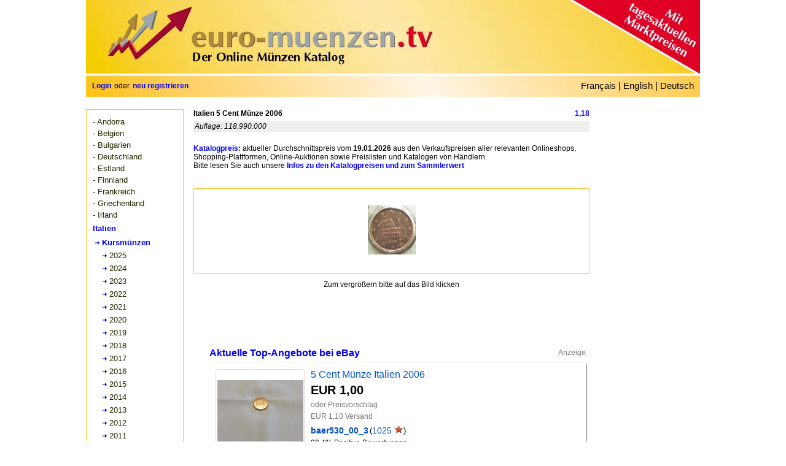

--- FILE ---
content_type: text/html; charset=utf-8
request_url: https://www.euro-muenzen.tv/Italien-5-Cent-Muenze-2006-50410.php
body_size: 13211
content:
<!DOCTYPE html><html dir="LTR" lang="de"><head><meta http-equiv="Content-Type" content="text/html; charset=UTF-8"/>
<script>var __ezHttpConsent={setByCat:function(src,tagType,attributes,category,force,customSetScriptFn=null){var setScript=function(){if(force||window.ezTcfConsent[category]){if(typeof customSetScriptFn==='function'){customSetScriptFn();}else{var scriptElement=document.createElement(tagType);scriptElement.src=src;attributes.forEach(function(attr){for(var key in attr){if(attr.hasOwnProperty(key)){scriptElement.setAttribute(key,attr[key]);}}});var firstScript=document.getElementsByTagName(tagType)[0];firstScript.parentNode.insertBefore(scriptElement,firstScript);}}};if(force||(window.ezTcfConsent&&window.ezTcfConsent.loaded)){setScript();}else if(typeof getEzConsentData==="function"){getEzConsentData().then(function(ezTcfConsent){if(ezTcfConsent&&ezTcfConsent.loaded){setScript();}else{console.error("cannot get ez consent data");force=true;setScript();}});}else{force=true;setScript();console.error("getEzConsentData is not a function");}},};</script>
<script>var ezTcfConsent=window.ezTcfConsent?window.ezTcfConsent:{loaded:false,store_info:false,develop_and_improve_services:false,measure_ad_performance:false,measure_content_performance:false,select_basic_ads:false,create_ad_profile:false,select_personalized_ads:false,create_content_profile:false,select_personalized_content:false,understand_audiences:false,use_limited_data_to_select_content:false,};function getEzConsentData(){return new Promise(function(resolve){document.addEventListener("ezConsentEvent",function(event){var ezTcfConsent=event.detail.ezTcfConsent;resolve(ezTcfConsent);});});}</script>
<script>if(typeof _setEzCookies!=='function'){function _setEzCookies(ezConsentData){var cookies=window.ezCookieQueue;for(var i=0;i<cookies.length;i++){var cookie=cookies[i];if(ezConsentData&&ezConsentData.loaded&&ezConsentData[cookie.tcfCategory]){document.cookie=cookie.name+"="+cookie.value;}}}}
window.ezCookieQueue=window.ezCookieQueue||[];if(typeof addEzCookies!=='function'){function addEzCookies(arr){window.ezCookieQueue=[...window.ezCookieQueue,...arr];}}
addEzCookies([{name:"ezoab_138792",value:"mod275; Path=/; Domain=euro-muenzen.tv; Max-Age=7200",tcfCategory:"store_info",isEzoic:"true",},{name:"ezosuibasgeneris-1",value:"4ac8e317-fd81-471a-78d6-bcb62e2afdc3; Path=/; Domain=euro-muenzen.tv; Expires=Tue, 19 Jan 2027 06:29:38 UTC; Secure; SameSite=None",tcfCategory:"understand_audiences",isEzoic:"true",}]);if(window.ezTcfConsent&&window.ezTcfConsent.loaded){_setEzCookies(window.ezTcfConsent);}else if(typeof getEzConsentData==="function"){getEzConsentData().then(function(ezTcfConsent){if(ezTcfConsent&&ezTcfConsent.loaded){_setEzCookies(window.ezTcfConsent);}else{console.error("cannot get ez consent data");_setEzCookies(window.ezTcfConsent);}});}else{console.error("getEzConsentData is not a function");_setEzCookies(window.ezTcfConsent);}</script><script type="text/javascript" data-ezscrex='false' data-cfasync='false'>window._ezaq = Object.assign({"edge_cache_status":11,"edge_response_time":345,"url":"https://www.euro-muenzen.tv/Italien-5-Cent-Muenze-2006-50410.php"}, typeof window._ezaq !== "undefined" ? window._ezaq : {});</script><script type="text/javascript" data-ezscrex='false' data-cfasync='false'>window._ezaq = Object.assign({"ab_test_id":"mod275"}, typeof window._ezaq !== "undefined" ? window._ezaq : {});window.__ez=window.__ez||{};window.__ez.tf={"vabo":"true"};</script><script type="text/javascript" data-ezscrex='false' data-cfasync='false'>window.ezDisableAds = true;</script>
<script data-ezscrex='false' data-cfasync='false' data-pagespeed-no-defer>var __ez=__ez||{};__ez.stms=Date.now();__ez.evt={};__ez.script={};__ez.ck=__ez.ck||{};__ez.template={};__ez.template.isOrig=true;__ez.queue=__ez.queue||function(){var e=0,i=0,t=[],n=!1,o=[],r=[],s=!0,a=function(e,i,n,o,r,s,a){var l=arguments.length>7&&void 0!==arguments[7]?arguments[7]:window,d=this;this.name=e,this.funcName=i,this.parameters=null===n?null:w(n)?n:[n],this.isBlock=o,this.blockedBy=r,this.deleteWhenComplete=s,this.isError=!1,this.isComplete=!1,this.isInitialized=!1,this.proceedIfError=a,this.fWindow=l,this.isTimeDelay=!1,this.process=function(){f("... func = "+e),d.isInitialized=!0,d.isComplete=!0,f("... func.apply: "+e);var i=d.funcName.split("."),n=null,o=this.fWindow||window;i.length>3||(n=3===i.length?o[i[0]][i[1]][i[2]]:2===i.length?o[i[0]][i[1]]:o[d.funcName]),null!=n&&n.apply(null,this.parameters),!0===d.deleteWhenComplete&&delete t[e],!0===d.isBlock&&(f("----- F'D: "+d.name),m())}},l=function(e,i,t,n,o,r,s){var a=arguments.length>7&&void 0!==arguments[7]?arguments[7]:window,l=this;this.name=e,this.path=i,this.async=o,this.defer=r,this.isBlock=t,this.blockedBy=n,this.isInitialized=!1,this.isError=!1,this.isComplete=!1,this.proceedIfError=s,this.fWindow=a,this.isTimeDelay=!1,this.isPath=function(e){return"/"===e[0]&&"/"!==e[1]},this.getSrc=function(e){return void 0!==window.__ezScriptHost&&this.isPath(e)&&"banger.js"!==this.name?window.__ezScriptHost+e:e},this.process=function(){l.isInitialized=!0,f("... file = "+e);var i=this.fWindow?this.fWindow.document:document,t=i.createElement("script");t.src=this.getSrc(this.path),!0===o?t.async=!0:!0===r&&(t.defer=!0),t.onerror=function(){var e={url:window.location.href,name:l.name,path:l.path,user_agent:window.navigator.userAgent};"undefined"!=typeof _ezaq&&(e.pageview_id=_ezaq.page_view_id);var i=encodeURIComponent(JSON.stringify(e)),t=new XMLHttpRequest;t.open("GET","//g.ezoic.net/ezqlog?d="+i,!0),t.send(),f("----- ERR'D: "+l.name),l.isError=!0,!0===l.isBlock&&m()},t.onreadystatechange=t.onload=function(){var e=t.readyState;f("----- F'D: "+l.name),e&&!/loaded|complete/.test(e)||(l.isComplete=!0,!0===l.isBlock&&m())},i.getElementsByTagName("head")[0].appendChild(t)}},d=function(e,i){this.name=e,this.path="",this.async=!1,this.defer=!1,this.isBlock=!1,this.blockedBy=[],this.isInitialized=!0,this.isError=!1,this.isComplete=i,this.proceedIfError=!1,this.isTimeDelay=!1,this.process=function(){}};function c(e,i,n,s,a,d,c,u,f){var m=new l(e,i,n,s,a,d,c,f);!0===u?o[e]=m:r[e]=m,t[e]=m,h(m)}function h(e){!0!==u(e)&&0!=s&&e.process()}function u(e){if(!0===e.isTimeDelay&&!1===n)return f(e.name+" blocked = TIME DELAY!"),!0;if(w(e.blockedBy))for(var i=0;i<e.blockedBy.length;i++){var o=e.blockedBy[i];if(!1===t.hasOwnProperty(o))return f(e.name+" blocked = "+o),!0;if(!0===e.proceedIfError&&!0===t[o].isError)return!1;if(!1===t[o].isComplete)return f(e.name+" blocked = "+o),!0}return!1}function f(e){var i=window.location.href,t=new RegExp("[?&]ezq=([^&#]*)","i").exec(i);"1"===(t?t[1]:null)&&console.debug(e)}function m(){++e>200||(f("let's go"),p(o),p(r))}function p(e){for(var i in e)if(!1!==e.hasOwnProperty(i)){var t=e[i];!0===t.isComplete||u(t)||!0===t.isInitialized||!0===t.isError?!0===t.isError?f(t.name+": error"):!0===t.isComplete?f(t.name+": complete already"):!0===t.isInitialized&&f(t.name+": initialized already"):t.process()}}function w(e){return"[object Array]"==Object.prototype.toString.call(e)}return window.addEventListener("load",(function(){setTimeout((function(){n=!0,f("TDELAY -----"),m()}),5e3)}),!1),{addFile:c,addFileOnce:function(e,i,n,o,r,s,a,l,d){t[e]||c(e,i,n,o,r,s,a,l,d)},addDelayFile:function(e,i){var n=new l(e,i,!1,[],!1,!1,!0);n.isTimeDelay=!0,f(e+" ...  FILE! TDELAY"),r[e]=n,t[e]=n,h(n)},addFunc:function(e,n,s,l,d,c,u,f,m,p){!0===c&&(e=e+"_"+i++);var w=new a(e,n,s,l,d,u,f,p);!0===m?o[e]=w:r[e]=w,t[e]=w,h(w)},addDelayFunc:function(e,i,n){var o=new a(e,i,n,!1,[],!0,!0);o.isTimeDelay=!0,f(e+" ...  FUNCTION! TDELAY"),r[e]=o,t[e]=o,h(o)},items:t,processAll:m,setallowLoad:function(e){s=e},markLoaded:function(e){if(e&&0!==e.length){if(e in t){var i=t[e];!0===i.isComplete?f(i.name+" "+e+": error loaded duplicate"):(i.isComplete=!0,i.isInitialized=!0)}else t[e]=new d(e,!0);f("markLoaded dummyfile: "+t[e].name)}},logWhatsBlocked:function(){for(var e in t)!1!==t.hasOwnProperty(e)&&u(t[e])}}}();__ez.evt.add=function(e,t,n){e.addEventListener?e.addEventListener(t,n,!1):e.attachEvent?e.attachEvent("on"+t,n):e["on"+t]=n()},__ez.evt.remove=function(e,t,n){e.removeEventListener?e.removeEventListener(t,n,!1):e.detachEvent?e.detachEvent("on"+t,n):delete e["on"+t]};__ez.script.add=function(e){var t=document.createElement("script");t.src=e,t.async=!0,t.type="text/javascript",document.getElementsByTagName("head")[0].appendChild(t)};__ez.dot=__ez.dot||{};__ez.queue.addFileOnce('/detroitchicago/boise.js', '/detroitchicago/boise.js?gcb=195-3&cb=5', true, [], true, false, true, false);__ez.queue.addFileOnce('/parsonsmaize/abilene.js', '/parsonsmaize/abilene.js?gcb=195-3&cb=e80eca0cdb', true, [], true, false, true, false);__ez.queue.addFileOnce('/parsonsmaize/mulvane.js', '/parsonsmaize/mulvane.js?gcb=195-3&cb=e75e48eec0', true, ['/parsonsmaize/abilene.js'], true, false, true, false);__ez.queue.addFileOnce('/detroitchicago/birmingham.js', '/detroitchicago/birmingham.js?gcb=195-3&cb=539c47377c', true, ['/parsonsmaize/abilene.js'], true, false, true, false);</script>
<script data-ezscrex="false" type="text/javascript" data-cfasync="false">window._ezaq = Object.assign({"ad_cache_level":0,"adpicker_placement_cnt":0,"ai_placeholder_cache_level":0,"ai_placeholder_placement_cnt":-1,"domain":"euro-muenzen.tv","domain_id":138792,"ezcache_level":0,"ezcache_skip_code":14,"has_bad_image":0,"has_bad_words":0,"is_sitespeed":0,"lt_cache_level":0,"response_size":59618,"response_size_orig":53762,"response_time_orig":335,"template_id":5,"url":"https://www.euro-muenzen.tv/Italien-5-Cent-Muenze-2006-50410.php","word_count":0,"worst_bad_word_level":0}, typeof window._ezaq !== "undefined" ? window._ezaq : {});__ez.queue.markLoaded('ezaqBaseReady');</script>
<script type='text/javascript' data-ezscrex='false' data-cfasync='false'>
window.ezAnalyticsStatic = true;

function analyticsAddScript(script) {
	var ezDynamic = document.createElement('script');
	ezDynamic.type = 'text/javascript';
	ezDynamic.innerHTML = script;
	document.head.appendChild(ezDynamic);
}
function getCookiesWithPrefix() {
    var allCookies = document.cookie.split(';');
    var cookiesWithPrefix = {};

    for (var i = 0; i < allCookies.length; i++) {
        var cookie = allCookies[i].trim();

        for (var j = 0; j < arguments.length; j++) {
            var prefix = arguments[j];
            if (cookie.indexOf(prefix) === 0) {
                var cookieParts = cookie.split('=');
                var cookieName = cookieParts[0];
                var cookieValue = cookieParts.slice(1).join('=');
                cookiesWithPrefix[cookieName] = decodeURIComponent(cookieValue);
                break; // Once matched, no need to check other prefixes
            }
        }
    }

    return cookiesWithPrefix;
}
function productAnalytics() {
	var d = {"pr":[6],"omd5":"5425eeb80de4a49ea26e4fa8c08d1a69","nar":"risk score"};
	d.u = _ezaq.url;
	d.p = _ezaq.page_view_id;
	d.v = _ezaq.visit_uuid;
	d.ab = _ezaq.ab_test_id;
	d.e = JSON.stringify(_ezaq);
	d.ref = document.referrer;
	d.c = getCookiesWithPrefix('active_template', 'ez', 'lp_');
	if(typeof ez_utmParams !== 'undefined') {
		d.utm = ez_utmParams;
	}

	var dataText = JSON.stringify(d);
	var xhr = new XMLHttpRequest();
	xhr.open('POST','/ezais/analytics?cb=1', true);
	xhr.onload = function () {
		if (xhr.status!=200) {
            return;
		}

        if(document.readyState !== 'loading') {
            analyticsAddScript(xhr.response);
            return;
        }

        var eventFunc = function() {
            if(document.readyState === 'loading') {
                return;
            }
            document.removeEventListener('readystatechange', eventFunc, false);
            analyticsAddScript(xhr.response);
        };

        document.addEventListener('readystatechange', eventFunc, false);
	};
	xhr.setRequestHeader('Content-Type','text/plain');
	xhr.send(dataText);
}
__ez.queue.addFunc("productAnalytics", "productAnalytics", null, true, ['ezaqBaseReady'], false, false, false, true);
</script><base href="https://www.euro-muenzen.tv/Italien-5-Cent-Muenze-2006-50410.php"/>
<title>Italien 5 Cent Münze 2006 - euro-muenzen.tv - Der Online Euromünzen Katalog</title>
<meta name="keywords" content="Euromünzen, Katalog, Wert, Marktpreis, Preis, kaufen, verkaufen, Angebote, Gesuche, Italien, 5, Cent, Münze, 2006, Sammler, Sammlung, Sammlungsverwaltung, kostenlos"/>
<meta name="description" content="Aktueller Wert sowie Angebote und Gesuche für Italien 5 Cent Münze 2006 im Online Euromünzen Katalog mit kostenloser Sammlungsverwaltung."/>
<meta http-equiv="Content-Style-Type" content="text/css"/>
<meta name="viewport" content="width=device-width,initial-scale=1"/>
<link rel="stylesheet" type="text/css" href="includes/stylesheet240519.min.css"/>
<link rel="stylesheet" type="text/css" href="includes/bootstrap.min.css"/>
<script type="text/javascript" src="multiselect/jquery.js"></script>
<script type="text/javascript" src="includes/js/lazyload.js"></script>
<link rel="stylesheet" type="text/css" href="includes/colorbox.css"/>
<link rel="stylesheet" type="text/css" href="includes/prettyGallery.css"/>
<link rel="stylesheet" type="text/css" href="includes/jquery.fileupload.css"/>
<script type="text/javascript" src="includes/js/jquery.prettyGallery.js"></script>
<script type="text/javascript" src="includes/js/jquery.colorbox-min.js"></script>
<script type="text/javascript" src="includes/js/zoom/jquery.zoom.js"></script>
<link href="includes/rating_img_style.css" rel="stylesheet" type="text/css" media="all"/>
<link href="includes/rating_style.css" rel="stylesheet" type="text/css" media="all"/>
<script type="text/javascript" src="includes/js/rating_update.js"></script>
<script type="text/javascript" src="includes/js/rating_img_update.js"></script>
<meta property="og:image" content="https://www.euro-muenzen.tv/img04/Italien-5-Cent-Muenze-2006-50410-155539481224352.jpg"/> 
<meta property="og:image:width" content="2653"/>
<meta property="og:image:height" content="2692"/>
<meta property="og:image:type" content="image/jpeg"/>
<meta property="og:image:alt" content="Italien 5 Cent Münze 2006"/>
<meta property="og:title" content="Italien 5 Cent Münze 2006 - euro-muenzen.tv - Der Online Euromünzen Katalog"/>
<meta property="og:description" content="Aktueller Sammlerwert sowie Angebote und Gesuche für Italien 5 Cent Münze 2006 im Online Euromünzen Katalog mit kostenloser Sammlungsverwaltung."/>
<meta property="og:url" content="https://www.euro-muenzen.tv/Italien-5-Cent-Muenze-2006-50410.php"/>
<meta property="og:type" content="website"/>
<link rel="alternate" hreflang="de" href="https://www.euro-muenzen.tv/Italien-5-Cent-Muenze-2006-50410.php"/>
<link rel="alternate" hreflang="en" href="https://www.euro-coins.tv/Italy-5-Cent-Coin-2006-50410.php"/>
<link rel="alternate" hreflang="fr" href="https://www.pieces-euro.tv/Italie-5-Cent-2006-50410"/>
<link rel='canonical' href='https://www.euro-muenzen.tv/Italien-5-Cent-Muenze-2006-50410.php' />
<script type='text/javascript'>
var ezoTemplate = 'orig_site';
var ezouid = '1';
var ezoFormfactor = '1';
</script><script data-ezscrex="false" type='text/javascript'>
var soc_app_id = '0';
var did = 138792;
var ezdomain = 'euro-muenzen.tv';
var ezoicSearchable = 1;
</script></head>
<body>
<div id="container">
	<div id="header"><a href="//www.euro-muenzen.tv"><img src="images/euro-muenzen.jpg" width="1000" height="120" title="euro-muenzen.tv - Home" alt="euro-muenzen.tv - Der Online Euromünzen Katalog" usemap="#Register"/></a><map name="Register"><area shape="circle" coords="700,60,55" href="https://www.euro-muenzen.tv/register.php" alt="Kostenlos anmelden - hier klicken" title="Kostenlos anmelden - hier klicken"/></map></div>
	<div id="lang"><span class="langloginspan">
<span class="login"><a href="/login.php">Login</a></span>
<span class="langregisterspan">oder</span>
<span class="login"><a href="/register.php">neu registrieren</a></span>
</span>
<span class="selectlang">
<a href="//www.pieces-euro.tv/Italie-5-Cent-2006-50410" title="Italie 5 Cent 2006">Français</a> |
<a href="//www.euro-coins.tv/Italy-5-Cent-Coin-2006-50410.php" title="Italy 5 Cent Coin 2006">English</a> |
<a href="/" title="Homepage Deutsch">Deutsch</a>
</span></div>
	<div id="newcontents">
	<div id="newleft"> 
	<div id="usermenu"><ul><li><a href="andorra/euro-muenzen-2024">- Andorra</a></li></ul><ul><li><a href="belgien/euro-muenzen-2025">- Belgien</a></li></ul><ul><li><a href="bulgarien/euro-muenzen-2026">- Bulgarien</a></li></ul><ul><li><a href="deutschland/euro-muenzen-berlin-2025">- Deutschland</a></li></ul><ul><li><a href="estland/euro-muenzen-2023">- Estland</a></li></ul><ul><li><a href="finnland/euro-muenzen-2025">- Finnland</a></li></ul><ul><li><a href="frankreich/euro-muenzen-2026">- Frankreich</a></li></ul><ul><li><a href="griechenland/euro-muenzen-2025">- Griechenland</a></li></ul><ul><li><a href="irland/euro-muenzen-2025">- Irland</a></li></ul><ul><li><div class="menuactive">Italien</div></li><li><a href="italien/euro-muenzen-2025#a50410"><div class="menutreeactive">Kursmünzen</div></a></li><li><div class="menuyeartree"><a href="italien/euro-muenzen-2025">2025</a></div></li><li><div class="menuyeartree"><a href="italien/euro-muenzen-2024">2024</a></div></li><li><div class="menuyeartree"><a href="italien/euro-muenzen-2023">2023</a></div></li><li><div class="menuyeartree"><a href="italien/euro-muenzen-2022">2022</a></div></li><li><div class="menuyeartree"><a href="italien/euro-muenzen-2021">2021</a></div></li><li><div class="menuyeartree"><a href="italien/euro-muenzen-2020">2020</a></div></li><li><div class="menuyeartree"><a href="italien/euro-muenzen-2019">2019</a></div></li><li><div class="menuyeartree"><a href="italien/euro-muenzen-2018">2018</a></div></li><li><div class="menuyeartree"><a href="italien/euro-muenzen-2017">2017</a></div></li><li><div class="menuyeartree"><a href="italien/euro-muenzen-2016">2016</a></div></li><li><div class="menuyeartree"><a href="italien/euro-muenzen-2015">2015</a></div></li><li><div class="menuyeartree"><a href="italien/euro-muenzen-2014">2014</a></div></li><li><div class="menuyeartree"><a href="italien/euro-muenzen-2013">2013</a></div></li><li><div class="menuyeartree"><a href="italien/euro-muenzen-2012">2012</a></div></li><li><div class="menuyeartree"><a href="italien/euro-muenzen-2011">2011</a></div></li><li><div class="menuyeartree"><a href="italien/euro-muenzen-2010">2010</a></div></li><li><div class="menuyeartree"><a href="italien/euro-muenzen-2009">2009</a></div></li><li><div class="menuyeartree"><a href="italien/euro-muenzen-2008">2008</a></div></li><li><div class="menuyeartree"><a href="italien/euro-muenzen-2007">2007</a></div></li><li><a href="italien/euro-muenzen-2006#a50410"><div class="menuyeartreeactive">2006</div></a></li><li><div class="menuyeartree"><a href="italien/euro-muenzen-2005">2005</a></div></li><li><div class="menuyeartree"><a href="italien/euro-muenzen-2004">2004</a></div></li><li><div class="menuyeartree"><a href="italien/euro-muenzen-2003">2003</a></div></li><li><div class="menuyeartree"><a href="italien/euro-muenzen-2002">2002</a></div></li><li><div class="menutree"><a href="italien-2-euro-gedenkmuenzen.php">2 Euro Münzen</a></div></li><li><div class="menutree"><a href="italien-euro-kursmuenzensaetze.php">Kursmünzensätze</a></div></li><li><div class="menutree"><a href="italien/euro-silbermuenzen-2025">Silbermünzen</a></div></li><li><div class="menutree"><a href="italien-euro-goldmuenzen.php">Goldmünzen</a></div></li></ul><div style="margin-bottom:10px;"></div><ul><li><a href="kroatien/euro-muenzen-2025">- Kroatien</a></li></ul><ul><li><a href="lettland/euro-muenzen-2025">- Lettland</a></li></ul><ul><li><a href="litauen/euro-muenzen-2025">- Litauen</a></li></ul><ul><li><a href="luxemburg/euro-muenzen-2025">- Luxemburg</a></li></ul><ul><li><a href="malta/euro-muenzen-2025">- Malta</a></li></ul><ul><li><a href="monaco/euro-muenzen-2025">- Monaco</a></li></ul><ul><li><a href="niederlande/euro-muenzen-2025">- Niederlande</a></li></ul><ul><li><a href="oesterreich/euro-muenzen-2025">- Österreich</a></li></ul><ul><li><a href="portugal/euro-muenzen-2025">- Portugal</a></li></ul><ul><li><a href="san-marino/euro-muenzen-2025">- San Marino</a></li></ul><ul><li><a href="slowakei/euro-muenzen-2025">- Slowakei</a></li></ul><ul><li><a href="slowenien/euro-muenzen-2025">- Slowenien</a></li></ul><ul><li><a href="spanien/euro-muenzen-2025">- Spanien</a></li></ul><ul><li><a href="vatikan/euro-muenzen-2024">- Vatikan</a></li></ul><ul><li><a href="zypern/euro-muenzen-2024">- Zypern</a></li></ul><ul><li><a href="euro-starterkit.php">- Starterkits</a></li></ul><ul><li><a href="2-euro-muenzen/2025">- 2 Euro Münzen</a></li></ul></div> 
		
	<div id="ads"><!-- Ezoic - sidebar_bottom - sidebar_bottom -->
<div id="ezoic-pub-ad-placeholder-101">
<script async="" src="https://pagead2.googlesyndication.com/pagead/js/adsbygoogle.js"></script>
<!-- DE responsive adsli -->
<ins class="adsbygoogle" style="display:block" data-ad-client="ca-pub-3053425984653761" data-ad-slot="2476242494" data-ad-format="auto" data-full-width-responsive="true"></ins>
<script>
     (adsbygoogle = window.adsbygoogle || []).push({});
</script>
</div>
<!-- End Ezoic - sidebar_bottom - sidebar_bottom --></div>
	</div>
	<div id="newmenure"><!-- Ezoic - sidebar - sidebar -->
<div id="ezoic-pub-ad-placeholder-102">
<script async="" src="//pagead2.googlesyndication.com/pagead/js/adsbygoogle.js"></script>
<ins class="adsbygoogle" style="display:inline-block;width:160px;height:600px" data-ad-client="ca-pub-3053425984653761" data-ad-slot="3554827347"></ins>
<script>
(adsbygoogle = window.adsbygoogle || []).push({});
</script>
</div>
<!-- End Ezoic - sidebar - sidebar --></div>
	<div id="newbottom">
	<div><div style="width:645px;display:inline-block;">
	<div class="cat_titel">Italien 5 Cent Münze 2006</div><div class="cat_preis ">1,18</div>
	<div class="cat_info">Auflage: 118.990.000  </div>
</div>
	<div class="chartinfo"><span class="link_intern"><a href="sammlungsverwaltung-online.php#Katalogpreise">Katalogpreis:</a></span> aktueller Durchschnittspreis vom <b>19.01.2026</b> aus den Verkaufspreisen aller relevanten Onlineshops, Shopping-Plattformen, Online-Auktionen sowie Preislisten und Katalogen von Händlern.<br/>Bitte lesen Sie auch unsere <span class="link_intern"><a href="sammlungsverwaltung-online.php#Katalogpreise">Infos zu den Katalogpreisen und zum Sammlerwert</a></span></div>	

<!--div style="float:left;width:645px;height:240px;">
<div id="loadimg" class="center" style="display:inline;margin:110px 0 0 0px"><img src="images/loader.gif" alt="loading"></div> 
<div id="preloader" style="position:absolute;left:-9999px;width:620px;height:240px">
<ul class="gallerx"-->
<div id="chart_gallery">
<div id="preloader" style="left:-9999px;width:100%;height:240px;">
<ul class="gallerx">
	
	<li style="width:120px;height:80px;list-style-type:none;"><a class="gallery" rel="gallery" href="/img04/Italien-5-Cent-Muenze-2006-50410-155539481224352.jpg" title="Italien 5 Cent Münze 2006 - © eurocollection.co.uk"><img src="/img04/thumb/Italien-5-Cent-Muenze-2006-50410-155539481224352.jpg" style="max-width:80px;max-height:80px;" title="Italien 5 Cent Münze 2006 -  © eurocollection.co.uk" alt="Italien 5 Cent Münze 2006 - © eurocollection.co.uk"/></a><input type="hidden" id="16237" name="3275" value="eurocollection.co.uk" tabindex="1"/></li>
	</ul>
<div id="div_pg_previous"></div>
<div id="div_pg_next"></div>
<div class="gallery_info">
Zum vergrößern bitte auf das Bild klicken</div>	
</div>	<!--  preloader  -->
</div>  <!--  chart_gallery  -->
</div><div class="newchartcontents">
<div id="ajaxepn"><div class="sponsored_block"><div class="sponsored_title sponsored_blue">Aktuelle Top-Angebote bei eBay</div><span class="sponsored_info">Anzeige</span></div><div id="epn" class="epn div_shadow"><div class="epn_itm_flex"><div class="epn_img_div"><a href="https://www.ebay.de/itm/146449459455?_skw=5+%28cent%2Cct%2Cc%29+2006&amp;hash=item22191168ff%3Ag%3Abt8AAOSwDbxn1DLr&amp;mkevt=1&amp;mkcid=1&amp;mkrid=707-53477-19255-0&amp;campid=5338755939&amp;customid=tv-de&amp;toolid=10049" rel="nofollow" target="_146449459455" title="Jetzt bei eBay ansehen"><img class="lazy epn_img" data-original="https://i.ebayimg.com/images/g/bt8AAOSwDbxn1DLr/s-l225.jpg" border="0"/></a></div><div class="flex_item"><div class="epn_flex"><a href="https://www.ebay.de/itm/146449459455?_skw=5+%28cent%2Cct%2Cc%29+2006&amp;hash=item22191168ff%3Ag%3Abt8AAOSwDbxn1DLr&amp;mkevt=1&amp;mkcid=1&amp;mkrid=707-53477-19255-0&amp;campid=5338755939&amp;customid=tv-de&amp;toolid=10049" class="epn_href" rel="nofollow" target="_146449459455" title="Jetzt bei eBay ansehen">5 Cent Münze Italien 2006</a></div><div class="epn_price">EUR 1,00</div><div class="epn_freeshipping">oder Preisvorschlag</div><div class="epn_freeshipping">EUR 1,10 Versand</div><div class="ux-seller-section__content"><div class="ux-seller-section__item"><div class="ux-seller-section__item--seller"><span class="ux-textspans--PSEUDOLINK ux-textspans--BOLD">baer530_00_3</span>(<span class="ux-textspans--PSEUDOLINK">1025</span><span role="img" class="ux-textspans--REDSTAR"></span>)</div></div></div><div><span>99,4% Positive Bewertungen</span></div><br/></div></div><div class="epnseparator"></div><div class="epn_itm_flex"><div class="epn_img_div"><a href="https://www.ebay.de/itm/143565730402?_skw=5+%28cent%2Cct%2Cc%29+2006&amp;hash=item216d2f3262%3Ag%3APXAAAeSwwt5o8MKR&amp;mkevt=1&amp;mkcid=1&amp;mkrid=707-53477-19255-0&amp;campid=5338755939&amp;customid=tv-de&amp;toolid=10049" rel="nofollow" target="_143565730402" title="Jetzt bei eBay ansehen"><img class="lazy epn_img" data-original="https://i.ebayimg.com/images/g/PXAAAeSwwt5o8MKR/s-l225.jpg" border="0"/></a></div><div class="flex_item"><div class="epn_flex"><a href="https://www.ebay.de/itm/143565730402?_skw=5+%28cent%2Cct%2Cc%29+2006&amp;hash=item216d2f3262%3Ag%3APXAAAeSwwt5o8MKR&amp;mkevt=1&amp;mkcid=1&amp;mkrid=707-53477-19255-0&amp;campid=5338755939&amp;customid=tv-de&amp;toolid=10049" class="epn_href" rel="nofollow" target="_143565730402" title="Jetzt bei eBay ansehen">Italien Münze Kursmünze - wählen Sie von 1 Cent - 1 Euro und alle Jahre - Neu</a></div><div class="epn_price">EUR 1,00</div><div class="epn_freeshipping">EUR 3,90 Versand</div><div class="ux-seller-section__content"><div class="ux-seller-section__item"><div class="ux-seller-section__item--seller"><span class="ux-textspans--PSEUDOLINK ux-textspans--BOLD">*www.eurofischer.de*</span>(<span class="ux-textspans--PSEUDOLINK">41939</span><span role="img" class="ux-textspans--TOPBLUESTAR"></span>)</div></div></div><div><span>99,7% Positive Bewertungen</span></div><br/></div></div><div class="epnseparator"></div><div class="epn_itm_flex"><div class="epn_img_div"><a href="https://www.ebay.de/itm/146482633195?_skw=5+%28cent%2Cct%2Cc%29+2006&amp;hash=item221b0b99eb%3Ag%3AVwIAAOSwtDdacHnd&amp;mkevt=1&amp;mkcid=1&amp;mkrid=707-53477-19255-0&amp;campid=5338755939&amp;customid=tv-de&amp;toolid=10049" rel="nofollow" target="_146482633195" title="Jetzt bei eBay ansehen"><img class="lazy epn_img" data-original="https://i.ebayimg.com/images/g/VwIAAOSwtDdacHnd/s-l225.jpg" border="0"/></a></div><div class="flex_item"><div class="epn_flex"><a href="https://www.ebay.de/itm/146482633195?_skw=5+%28cent%2Cct%2Cc%29+2006&amp;hash=item221b0b99eb%3Ag%3AVwIAAOSwtDdacHnd&amp;mkevt=1&amp;mkcid=1&amp;mkrid=707-53477-19255-0&amp;campid=5338755939&amp;customid=tv-de&amp;toolid=10049" class="epn_href" rel="nofollow" target="_146482633195" title="Jetzt bei eBay ansehen">Italien I 3 2006 Stgl./unzirkuliert 2006 Kursmünze 5 Cent</a></div><div class="epn_price">EUR 1,00</div><div class="epn_freeshipping">EUR 3,49 Versand</div><div class="ux-seller-section__content"><div class="ux-seller-section__item"><div class="ux-seller-section__item--seller"><span class="ux-textspans--PSEUDOLINK ux-textspans--BOLD">sammlerposten</span>(<span class="ux-textspans--PSEUDOLINK">121527</span><span role="img" class="ux-textspans--TOPREDSTAR"></span>)</div></div></div><div><span>99,7% Positive Bewertungen</span></div><br/></div></div><div class="epnseparator"></div><div class="epn_itm_flex"><div class="epn_img_div"><a href="https://www.ebay.de/itm/191984542079?_skw=5+%28cent%2Cct%2Cc%29+2006&amp;hash=item2cb32ba17f%3Ag%3ArCAAAOSwBahVYDH8&amp;mkevt=1&amp;mkcid=1&amp;mkrid=707-53477-19255-0&amp;campid=5338755939&amp;customid=tv-de&amp;toolid=10049" rel="nofollow" target="_191984542079" title="Jetzt bei eBay ansehen"><img class="lazy epn_img" data-original="https://i.ebayimg.com/images/g/rCAAAOSwBahVYDH8/s-l225.jpg" border="0"/></a></div><div class="flex_item"><div class="epn_flex"><a href="https://www.ebay.de/itm/191984542079?_skw=5+%28cent%2Cct%2Cc%29+2006&amp;hash=item2cb32ba17f%3Ag%3ArCAAAOSwBahVYDH8&amp;mkevt=1&amp;mkcid=1&amp;mkrid=707-53477-19255-0&amp;campid=5338755939&amp;customid=tv-de&amp;toolid=10049" class="epn_href" rel="nofollow" target="_191984542079" title="Jetzt bei eBay ansehen">Italien Kursmünze   (Wählen Sie zwischen: 1 Cent - 2 Euro und 2002 - 2025)</a></div><div class="epn_price">EUR 4,00</div><div class="epn_freeshipping">EUR 1,50 Versand</div><div class="ux-seller-section__content"><div class="ux-seller-section__item"><div class="ux-seller-section__item--seller"><span class="ux-textspans--PSEUDOLINK ux-textspans--BOLD">fettemuenzen</span>(<span class="ux-textspans--PSEUDOLINK">50174</span><span role="img" class="ux-textspans--TOPPURPLESTAR"></span>)</div></div></div><div><span>99,8% Positive Bewertungen</span></div><br/></div></div><div class="epnseparator"></div><div class="epn_itm_flex"><div class="epn_img_div"><a href="https://www.ebay.de/itm/334218187980?_skw=5+%28cent%2Cct%2Cc%29+2006&amp;hash=item4dd0f4d4cc%3Ag%3AHCoAAOSwUMxaKs05&amp;mkevt=1&amp;mkcid=1&amp;mkrid=707-53477-19255-0&amp;campid=5338755939&amp;customid=tv-de&amp;toolid=10049" rel="nofollow" target="_334218187980" title="Jetzt bei eBay ansehen"><img class="lazy epn_img" data-original="https://i.ebayimg.com/images/g/HCoAAOSwUMxaKs05/s-l225.jpg" border="0"/></a></div><div class="flex_item"><div class="epn_flex"><a href="https://www.ebay.de/itm/334218187980?_skw=5+%28cent%2Cct%2Cc%29+2006&amp;hash=item4dd0f4d4cc%3Ag%3AHCoAAOSwUMxaKs05&amp;mkevt=1&amp;mkcid=1&amp;mkrid=707-53477-19255-0&amp;campid=5338755939&amp;customid=tv-de&amp;toolid=10049" class="epn_href" rel="nofollow" target="_334218187980" title="Jetzt bei eBay ansehen">Italien I 3 2006 Stgl./unzirkuliert 2006 Kursmünze 5 Cent</a></div><div class="epn_price">EUR 1,00</div><div class="epn_freeshipping">EUR 2,49 Versand</div><div class="ux-seller-section__content"><div class="ux-seller-section__item"><div class="ux-seller-section__item--seller"><span class="ux-textspans--PSEUDOLINK ux-textspans--BOLD">prophila</span>(<span class="ux-textspans--PSEUDOLINK">141209</span><span role="img" class="ux-textspans--TOPREDSTAR"></span>)</div></div></div><div><span>99,0% Positive Bewertungen</span></div><br/></div></div><div class="epnseparator"></div><div class="epn_itm_flex"><div class="epn_img_div"><a href="https://www.ebay.de/itm/167963440818?_skw=5+%28cent%2Cct%2Cc%29+2006&amp;hash=item271b66b6b2%3Ag%3ARXYAAeSwVpBpKWBk&amp;mkevt=1&amp;mkcid=1&amp;mkrid=707-53477-19255-0&amp;campid=5338755939&amp;customid=tv-de&amp;toolid=10049" rel="nofollow" target="_167963440818" title="Jetzt bei eBay ansehen"><img class="lazy epn_img" data-original="https://i.ebayimg.com/images/g/RXYAAeSwVpBpKWBk/s-l225.jpg" border="0"/></a></div><div class="flex_item"><div class="epn_flex"><a href="https://www.ebay.de/itm/167963440818?_skw=5+%28cent%2Cct%2Cc%29+2006&amp;hash=item271b66b6b2%3Ag%3ARXYAAeSwVpBpKWBk&amp;mkevt=1&amp;mkcid=1&amp;mkrid=707-53477-19255-0&amp;campid=5338755939&amp;customid=tv-de&amp;toolid=10049" class="epn_href" rel="nofollow" target="_167963440818" title="Jetzt bei eBay ansehen">Italien 2006  5 Euro Cent  münze Kolosseum in Rom aktuellem Umlauf gut erhalten</a></div><div class="epn_price">EUR 20,00</div><div class="epn_freeshipping">oder Preisvorschlag</div><div class="epn_freeshipping">EUR 1,10 Versand</div><div class="ux-seller-section__content"><div class="ux-seller-section__item"><div class="ux-seller-section__item--seller"><span class="ux-textspans--PSEUDOLINK ux-textspans--BOLD">steph-1508</span>(<span class="ux-textspans--PSEUDOLINK">482</span><span role="img" class="ux-textspans--CYANSTAR"></span>)</div></div></div><div><span>100% Positive Bewertungen</span></div><br/></div></div><div class="epnseparator"></div><div class="epn_itm_flex"><div class="epn_img_div"><a href="https://www.ebay.de/itm/389502493261?_skw=5+%28cent%2Cct%2Cc%29+2006&amp;hash=item5ab028624d%3Ag%3AELkAAeSwE7doyAxJ&amp;mkevt=1&amp;mkcid=1&amp;mkrid=707-53477-19255-0&amp;campid=5338755939&amp;customid=tv-de&amp;toolid=10049" rel="nofollow" target="_389502493261" title="Jetzt bei eBay ansehen"><img class="lazy epn_img" data-original="https://i.ebayimg.com/images/g/ELkAAeSwE7doyAxJ/s-l225.jpg" border="0"/></a></div><div class="flex_item"><div class="epn_flex"><a href="https://www.ebay.de/itm/389502493261?_skw=5+%28cent%2Cct%2Cc%29+2006&amp;hash=item5ab028624d%3Ag%3AELkAAeSwE7doyAxJ&amp;mkevt=1&amp;mkcid=1&amp;mkrid=707-53477-19255-0&amp;campid=5338755939&amp;customid=tv-de&amp;toolid=10049" class="epn_href" rel="nofollow" target="_389502493261" title="Jetzt bei eBay ansehen">KonvolutvonPortugal1x1€2006,1x1€2024,1x20Cent2002,1x2024u.1x5Cent2002füreinPreis</a></div><div class="epn_price">EUR 355,00</div><div class="epn_freeshipping">Kostenloser Versand</div><div class="ux-seller-section__content"><div class="ux-seller-section__item"><div class="ux-seller-section__item--seller"><span class="ux-textspans--PSEUDOLINK ux-textspans--BOLD">c-_978</span>(<span class="ux-textspans--PSEUDOLINK">1</span><span role="img" class="ux-textspans--YELLOWSTAR"></span>)</div></div></div><div><span>100% Positive Bewertungen</span></div><br/></div></div><div class="epnseparator"></div><div class="epn_itm_flex"><div class="epn_img_div"><a href="https://www.ebay.de/itm/225879390192?_skw=5+%28cent%2Cct%2Cc%29+2006&amp;hash=item349775f7f0%3Ag%3AAw8AAOSwhMFlWyPe&amp;mkevt=1&amp;mkcid=1&amp;mkrid=707-53477-19255-0&amp;campid=5338755939&amp;customid=tv-de&amp;toolid=10049" rel="nofollow" target="_225879390192" title="Jetzt bei eBay ansehen"><img class="lazy epn_img" data-original="https://i.ebayimg.com/images/g/Aw8AAOSwhMFlWyPe/s-l225.jpg" border="0"/></a></div><div class="flex_item"><div class="epn_flex"><a href="https://www.ebay.de/itm/225879390192?_skw=5+%28cent%2Cct%2Cc%29+2006&amp;hash=item349775f7f0%3Ag%3AAw8AAOSwhMFlWyPe&amp;mkevt=1&amp;mkcid=1&amp;mkrid=707-53477-19255-0&amp;campid=5338755939&amp;customid=tv-de&amp;toolid=10049" class="epn_href" rel="nofollow" target="_225879390192" title="Jetzt bei eBay ansehen">1 Cent - 2 € Kurs-/Sondermünzen Italien 2002 - 2023, Auswahl bankfrisch/Umlauf</a></div><div class="epn_price">EUR 1,09</div><div class="epn_freeshipping">EUR 1,75 Versand</div><div class="ux-seller-section__content"><div class="ux-seller-section__item"><div class="ux-seller-section__item--seller"><span class="ux-textspans--PSEUDOLINK ux-textspans--BOLD">rheinhessen-philatelie</span>(<span class="ux-textspans--PSEUDOLINK">27107</span><span role="img" class="ux-textspans--TOPBLUESTAR"></span>)</div></div></div><div><span>100% Positive Bewertungen</span></div><br/></div></div><div class="epnseparator"></div><div class="epn_itm_flex"><div class="epn_img_div"><a href="https://www.ebay.de/itm/156572111064?_skw=5+%28cent%2Cct%2Cc%29+2006&amp;hash=item24746cd0d8%3Ag%3AM4YAAOSwMndeyV16&amp;mkevt=1&amp;mkcid=1&amp;mkrid=707-53477-19255-0&amp;campid=5338755939&amp;customid=tv-de&amp;toolid=10049" rel="nofollow" target="_156572111064" title="Jetzt bei eBay ansehen"><img class="lazy epn_img" data-original="https://i.ebayimg.com/images/g/M4YAAOSwMndeyV16/s-l225.jpg" border="0"/></a></div><div class="flex_item"><div class="epn_flex"><a href="https://www.ebay.de/itm/156572111064?_skw=5+%28cent%2Cct%2Cc%29+2006&amp;hash=item24746cd0d8%3Ag%3AM4YAAOSwMndeyV16&amp;mkevt=1&amp;mkcid=1&amp;mkrid=707-53477-19255-0&amp;campid=5338755939&amp;customid=tv-de&amp;toolid=10049" class="epn_href" rel="nofollow" target="_156572111064" title="Jetzt bei eBay ansehen">Italien Euromünzen von 2002 bis 2025, unzirkuliert/bankfrisch</a></div><div class="epn_price">EUR 1,09</div><div class="epn_freeshipping">EUR 2,00 Versand</div><div class="ux-seller-section__content"><div class="ux-seller-section__item"><div class="ux-seller-section__item--seller"><span class="ux-textspans--PSEUDOLINK ux-textspans--BOLD">seltene_euros</span>(<span class="ux-textspans--PSEUDOLINK">12420</span><span role="img" class="ux-textspans--TOPYELLOWSTAR"></span>)</div></div></div><div><span>100% Positive Bewertungen</span></div><br/></div></div><div class="epnseparator"></div><div class="epn_itm_flex"><div class="epn_img_div"><a href="https://www.ebay.de/itm/201592356226?_skw=5+%28cent%2Cct%2Cc%29+2006&amp;hash=item2eefd73d82%3Ag%3Ack8AAOSwrklVZec3&amp;mkevt=1&amp;mkcid=1&amp;mkrid=707-53477-19255-0&amp;campid=5338755939&amp;customid=tv-de&amp;toolid=10049" rel="nofollow" target="_201592356226" title="Jetzt bei eBay ansehen"><img class="lazy epn_img" data-original="https://i.ebayimg.com/images/g/ck8AAOSwrklVZec3/s-l225.jpg" border="0"/></a></div><div class="flex_item"><div class="epn_flex"><a href="https://www.ebay.de/itm/201592356226?_skw=5+%28cent%2Cct%2Cc%29+2006&amp;hash=item2eefd73d82%3Ag%3Ack8AAOSwrklVZec3&amp;mkevt=1&amp;mkcid=1&amp;mkrid=707-53477-19255-0&amp;campid=5338755939&amp;customid=tv-de&amp;toolid=10049" class="epn_href" rel="nofollow" target="_201592356226" title="Jetzt bei eBay ansehen">Italien Kursmünze PP  (Wählen Sie zwischen: 1 Cent - 2 Euro und 2003 - 2017)</a></div><div class="epn_price">EUR 6,00</div><div class="epn_freeshipping">EUR 1,50 Versand</div><div class="ux-seller-section__content"><div class="ux-seller-section__item"><div class="ux-seller-section__item--seller"><span class="ux-textspans--PSEUDOLINK ux-textspans--BOLD">fettemuenzen</span>(<span class="ux-textspans--PSEUDOLINK">50174</span><span role="img" class="ux-textspans--TOPPURPLESTAR"></span>)</div></div></div><div><span>99,8% Positive Bewertungen</span></div><br/></div></div><div class="epnseparator"></div><div class="epn_itm_flex"><div class="epn_img_div"><a href="https://www.ebay.de/itm/204888636027?_skw=5+%28cent%2Cct%2Cc%29+2006&amp;hash=item2fb4507a7b%3Ag%3AzL8AAOSwr-hmk-sE&amp;mkevt=1&amp;mkcid=1&amp;mkrid=707-53477-19255-0&amp;campid=5338755939&amp;customid=tv-de&amp;toolid=10049" rel="nofollow" target="_204888636027" title="Jetzt bei eBay ansehen"><img class="lazy epn_img" data-original="https://i.ebayimg.com/images/g/zL8AAOSwr-hmk-sE/s-l225.jpg" border="0"/></a></div><div class="flex_item"><div class="epn_flex"><a href="https://www.ebay.de/itm/204888636027?_skw=5+%28cent%2Cct%2Cc%29+2006&amp;hash=item2fb4507a7b%3Ag%3AzL8AAOSwr-hmk-sE&amp;mkevt=1&amp;mkcid=1&amp;mkrid=707-53477-19255-0&amp;campid=5338755939&amp;customid=tv-de&amp;toolid=10049" class="epn_href" rel="nofollow" target="_204888636027" title="Jetzt bei eBay ansehen">Italien 2006 KMS ST 3,88 € 1 Cent- 2 Euro &amp; 5 Euro Silber Gedenkmünze BU Set</a></div><div class="epn_price">EUR 42,00</div><div class="epn_freeshipping">EUR 6,95 Versand</div><div class="ux-seller-section__content"><div class="ux-seller-section__item"><div class="ux-seller-section__item--seller"><span class="ux-textspans--PSEUDOLINK ux-textspans--BOLD">alexkistner</span>(<span class="ux-textspans--PSEUDOLINK">20839</span><span role="img" class="ux-textspans--TOPYELLOWSTAR"></span>)</div></div></div><div><span>100% Positive Bewertungen</span></div><br/></div></div><div class="epnseparator"></div><div class="epn_itm_flex"><div class="epn_img_div"><a href="https://www.ebay.de/itm/176683938273?_skw=5+%28cent%2Cct%2Cc%29+2006&amp;hash=item29232ef1e1%3Ag%3AVFYAAOSwBv1kHajs&amp;mkevt=1&amp;mkcid=1&amp;mkrid=707-53477-19255-0&amp;campid=5338755939&amp;customid=tv-de&amp;toolid=10049" rel="nofollow" target="_176683938273" title="Jetzt bei eBay ansehen"><img class="lazy epn_img" data-original="https://i.ebayimg.com/images/g/VFYAAOSwBv1kHajs/s-l225.jpg" border="0"/></a></div><div class="flex_item"><div class="epn_flex"><a href="https://www.ebay.de/itm/176683938273?_skw=5+%28cent%2Cct%2Cc%29+2006&amp;hash=item29232ef1e1%3Ag%3AVFYAAOSwBv1kHajs&amp;mkevt=1&amp;mkcid=1&amp;mkrid=707-53477-19255-0&amp;campid=5338755939&amp;customid=tv-de&amp;toolid=10049" class="epn_href" rel="nofollow" target="_176683938273" title="Jetzt bei eBay ansehen">ITALIEN: 5 Euro 2006: HISTORISCHES FUSSBALLSPIEL - WM, 925 SILBER PP COA BOX C12</a></div><div class="epn_price">EUR 44,95</div><div class="epn_freeshipping">EUR 6,00 Versand</div><div class="ux-seller-section__content"><div class="ux-seller-section__item"><div class="ux-seller-section__item--seller"><span class="ux-textspans--PSEUDOLINK ux-textspans--BOLD">allarbe2016</span>(<span class="ux-textspans--PSEUDOLINK">13248</span><span role="img" class="ux-textspans--TOPYELLOWSTAR"></span>)</div></div></div><div><span>99,9% Positive Bewertungen</span></div><br/></div></div><div class="epnseparator"></div><div class="epn_itm_flex"><div class="epn_img_div"><a href="https://www.ebay.de/itm/196132837516?_skw=5+%28cent%2Cct%2Cc%29+2006&amp;hash=item2daa6d988c%3Ag%3AV1YAAOSwIC9lepgR&amp;mkevt=1&amp;mkcid=1&amp;mkrid=707-53477-19255-0&amp;campid=5338755939&amp;customid=tv-de&amp;toolid=10049" rel="nofollow" target="_196132837516" title="Jetzt bei eBay ansehen"><img class="lazy epn_img" data-original="https://i.ebayimg.com/images/g/V1YAAOSwIC9lepgR/s-l225.jpg" border="0"/></a></div><div class="flex_item"><div class="epn_flex"><a href="https://www.ebay.de/itm/196132837516?_skw=5+%28cent%2Cct%2Cc%29+2006&amp;hash=item2daa6d988c%3Ag%3AV1YAAOSwIC9lepgR&amp;mkevt=1&amp;mkcid=1&amp;mkrid=707-53477-19255-0&amp;campid=5338755939&amp;customid=tv-de&amp;toolid=10049" class="epn_href" rel="nofollow" target="_196132837516" title="Jetzt bei eBay ansehen">[#723574] Italien, 5 Euro Cent, 2006, UNZ, Copper Plated Steel, KM:212</a></div><div class="epn_price">EUR 5,50</div><div class="epn_freeshipping">Kostenloser Versand</div><div class="ux-seller-section__content"><div class="ux-seller-section__item"><div class="ux-seller-section__item--seller"><span class="ux-textspans--PSEUDOLINK ux-textspans--BOLD">cdma59</span>(<span class="ux-textspans--PSEUDOLINK">79192</span><span role="img" class="ux-textspans--TOPPURPLESTAR"></span>)</div></div></div><div><span>99,8% Positive Bewertungen</span></div><br/></div></div><div class="epnseparator"></div><div class="epn_itm_flex"><div class="epn_img_div"><a href="https://www.ebay.de/itm/145495206837?_skw=5+%28cent%2Cct%2Cc%29+2006&amp;hash=item21e030abb5%3Ag%3A9O0AAOSwh8NleNiG&amp;mkevt=1&amp;mkcid=1&amp;mkrid=707-53477-19255-0&amp;campid=5338755939&amp;customid=tv-de&amp;toolid=10049" rel="nofollow" target="_145495206837" title="Jetzt bei eBay ansehen"><img class="lazy epn_img" data-original="https://i.ebayimg.com/images/g/9O0AAOSwh8NleNiG/s-l225.jpg" border="0"/></a></div><div class="flex_item"><div class="epn_flex"><a href="https://www.ebay.de/itm/145495206837?_skw=5+%28cent%2Cct%2Cc%29+2006&amp;hash=item21e030abb5%3Ag%3A9O0AAOSwh8NleNiG&amp;mkevt=1&amp;mkcid=1&amp;mkrid=707-53477-19255-0&amp;campid=5338755939&amp;customid=tv-de&amp;toolid=10049" class="epn_href" rel="nofollow" target="_145495206837" title="Jetzt bei eBay ansehen">[#702388] Italien, 5 Euro Cent, 2006, STGL, Copper Plated Steel, KM:212</a></div><div class="epn_price">EUR 5,50</div><div class="epn_freeshipping">Kostenloser Versand</div><div class="ux-seller-section__content"><div class="ux-seller-section__item"><div class="ux-seller-section__item--seller"><span class="ux-textspans--PSEUDOLINK ux-textspans--BOLD">cdma59</span>(<span class="ux-textspans--PSEUDOLINK">79192</span><span role="img" class="ux-textspans--TOPPURPLESTAR"></span>)</div></div></div><div><span>99,8% Positive Bewertungen</span></div><br/></div></div><div class="epnseparator"></div><div class="epn_itm_flex"><div class="epn_img_div"><a href="https://www.ebay.de/itm/196133515490?_skw=5+%28cent%2Cct%2Cc%29+2006&amp;hash=item2daa77f0e2%3Ag%3AkA8AAOSw7aJleyTM&amp;mkevt=1&amp;mkcid=1&amp;mkrid=707-53477-19255-0&amp;campid=5338755939&amp;customid=tv-de&amp;toolid=10049" rel="nofollow" target="_196133515490" title="Jetzt bei eBay ansehen"><img class="lazy epn_img" data-original="https://i.ebayimg.com/images/g/kA8AAOSw7aJleyTM/s-l225.jpg" border="0"/></a></div><div class="flex_item"><div class="epn_flex"><a href="https://www.ebay.de/itm/196133515490?_skw=5+%28cent%2Cct%2Cc%29+2006&amp;hash=item2daa77f0e2%3Ag%3AkA8AAOSw7aJleyTM&amp;mkevt=1&amp;mkcid=1&amp;mkrid=707-53477-19255-0&amp;campid=5338755939&amp;customid=tv-de&amp;toolid=10049" class="epn_href" rel="nofollow" target="_196133515490" title="Jetzt bei eBay ansehen">[#772363] Italien, 5 Euro Cent, 2006, VZ, Copper Plated Steel, KM:212</a></div><div class="epn_price">EUR 5,50</div><div class="epn_freeshipping">Kostenloser Versand</div><div class="ux-seller-section__content"><div class="ux-seller-section__item"><div class="ux-seller-section__item--seller"><span class="ux-textspans--PSEUDOLINK ux-textspans--BOLD">cdma59</span>(<span class="ux-textspans--PSEUDOLINK">79192</span><span role="img" class="ux-textspans--TOPPURPLESTAR"></span>)</div></div></div><div><span>99,8% Positive Bewertungen</span></div><br/></div></div><div class="epnseparator"></div><div class="epn_itm_flex"><div class="epn_img_div"><a href="https://www.ebay.de/itm/196132215932?_skw=5+%28cent%2Cct%2Cc%29+2006&amp;hash=item2daa641c7c%3Ag%3AtUgAAOSwuFdlegsm&amp;mkevt=1&amp;mkcid=1&amp;mkrid=707-53477-19255-0&amp;campid=5338755939&amp;customid=tv-de&amp;toolid=10049" rel="nofollow" target="_196132215932" title="Jetzt bei eBay ansehen"><img class="lazy epn_img" data-original="https://i.ebayimg.com/images/g/tUgAAOSwuFdlegsm/s-l225.jpg" border="0"/></a></div><div class="flex_item"><div class="epn_flex"><a href="https://www.ebay.de/itm/196132215932?_skw=5+%28cent%2Cct%2Cc%29+2006&amp;hash=item2daa641c7c%3Ag%3AtUgAAOSwuFdlegsm&amp;mkevt=1&amp;mkcid=1&amp;mkrid=707-53477-19255-0&amp;campid=5338755939&amp;customid=tv-de&amp;toolid=10049" class="epn_href" rel="nofollow" target="_196132215932" title="Jetzt bei eBay ansehen">[#722577] Italien, 5 Euro Cent, 2006, SS, Copper Plated Steel, KM:212</a></div><div class="epn_price">EUR 5,50</div><div class="epn_freeshipping">Kostenloser Versand</div><div class="ux-seller-section__content"><div class="ux-seller-section__item"><div class="ux-seller-section__item--seller"><span class="ux-textspans--PSEUDOLINK ux-textspans--BOLD">cdma59</span>(<span class="ux-textspans--PSEUDOLINK">79192</span><span role="img" class="ux-textspans--TOPPURPLESTAR"></span>)</div></div></div><div><span>99,8% Positive Bewertungen</span></div><br/></div></div><div class="epnseparator"></div><div class="epn_itm_flex"><div class="epn_img_div"><a href="https://www.ebay.de/itm/176683938241?_skw=5+%28cent%2Cct%2Cc%29+2006&amp;hash=item29232ef1c1%3Ag%3AhWIAAOSwjlRkLWVj&amp;mkevt=1&amp;mkcid=1&amp;mkrid=707-53477-19255-0&amp;campid=5338755939&amp;customid=tv-de&amp;toolid=10049" rel="nofollow" target="_176683938241" title="Jetzt bei eBay ansehen"><img class="lazy epn_img" data-original="https://i.ebayimg.com/images/g/hWIAAOSwjlRkLWVj/s-l225.jpg" border="0"/></a></div><div class="flex_item"><div class="epn_flex"><a href="https://www.ebay.de/itm/176683938241?_skw=5+%28cent%2Cct%2Cc%29+2006&amp;hash=item29232ef1c1%3Ag%3AhWIAAOSwjlRkLWVj&amp;mkevt=1&amp;mkcid=1&amp;mkrid=707-53477-19255-0&amp;campid=5338755939&amp;customid=tv-de&amp;toolid=10049" class="epn_href" rel="nofollow" target="_176683938241" title="Jetzt bei eBay ansehen">ITALIEN: 5 Euro 2004: FUSSBALL-WM 2006 DEUTSCHLAND, 925 SILBER, PP, COA, BOX C12</a></div><div class="epn_price">EUR 44,95</div><div class="epn_freeshipping">EUR 6,00 Versand</div><div class="ux-seller-section__content"><div class="ux-seller-section__item"><div class="ux-seller-section__item--seller"><span class="ux-textspans--PSEUDOLINK ux-textspans--BOLD">allarbe2016</span>(<span class="ux-textspans--PSEUDOLINK">13248</span><span role="img" class="ux-textspans--TOPYELLOWSTAR"></span>)</div></div></div><div><span>99,9% Positive Bewertungen</span></div><br/></div></div><div class="epnseparator"></div><div class="epn_itm_flex"><div class="epn_img_div"><a href="https://www.ebay.de/itm/145493785264?_skw=5+%28cent%2Cct%2Cc%29+2006&amp;hash=item21e01afab0%3Ag%3AL04AAOSwcmpld9ni&amp;mkevt=1&amp;mkcid=1&amp;mkrid=707-53477-19255-0&amp;campid=5338755939&amp;customid=tv-de&amp;toolid=10049" rel="nofollow" target="_145493785264" title="Jetzt bei eBay ansehen"><img class="lazy epn_img" data-original="https://i.ebayimg.com/images/g/L04AAOSwcmpld9ni/s-l225.jpg" border="0"/></a></div><div class="flex_item"><div class="epn_flex"><a href="https://www.ebay.de/itm/145493785264?_skw=5+%28cent%2Cct%2Cc%29+2006&amp;hash=item21e01afab0%3Ag%3AL04AAOSwcmpld9ni&amp;mkevt=1&amp;mkcid=1&amp;mkrid=707-53477-19255-0&amp;campid=5338755939&amp;customid=tv-de&amp;toolid=10049" class="epn_href" rel="nofollow" target="_145493785264" title="Jetzt bei eBay ansehen">[#382184] Italien, 5 Euro Cent, 2006, Rome, VZ+, Copper Plated Steel, KM:212</a></div><div class="epn_price">EUR 5,50</div><div class="epn_freeshipping">Kostenloser Versand</div><div class="ux-seller-section__content"><div class="ux-seller-section__item"><div class="ux-seller-section__item--seller"><span class="ux-textspans--PSEUDOLINK ux-textspans--BOLD">cdma59</span>(<span class="ux-textspans--PSEUDOLINK">79192</span><span role="img" class="ux-textspans--TOPPURPLESTAR"></span>)</div></div></div><div><span>99,8% Positive Bewertungen</span></div><br/></div></div><div class="epnseparator"></div><div class="epn_itm_flex"><div class="epn_img_div"><a href="https://www.ebay.de/itm/203824123455?_skw=5+%28cent%2Cct%2Cc%29+2006&amp;hash=item2f74dd4e3f%3Ag%3A4FoAAOSwI8ph%7E-5n&amp;mkevt=1&amp;mkcid=1&amp;mkrid=707-53477-19255-0&amp;campid=5338755939&amp;customid=tv-de&amp;toolid=10049" rel="nofollow" target="_203824123455" title="Jetzt bei eBay ansehen"><img class="lazy epn_img" data-original="https://i.ebayimg.com/images/g/4FoAAOSwI8ph~-5n/s-l225.jpg" border="0"/></a></div><div class="flex_item"><div class="epn_flex"><a href="https://www.ebay.de/itm/203824123455?_skw=5+%28cent%2Cct%2Cc%29+2006&amp;hash=item2f74dd4e3f%3Ag%3A4FoAAOSwI8ph%7E-5n&amp;mkevt=1&amp;mkcid=1&amp;mkrid=707-53477-19255-0&amp;campid=5338755939&amp;customid=tv-de&amp;toolid=10049" class="epn_href" rel="nofollow" target="_203824123455" title="Jetzt bei eBay ansehen">[#702388] Italien, 5 Euro Cent, 2006, STGL, Copper Plated Steel, KM:212</a></div><div class="epn_price">EUR 5,50</div><div class="epn_freeshipping">Kostenloser Versand</div><div class="ux-seller-section__content"><div class="ux-seller-section__item"><div class="ux-seller-section__item--seller"><span class="ux-textspans--PSEUDOLINK ux-textspans--BOLD">numis_corner</span>(<span class="ux-textspans--PSEUDOLINK">33292</span><span role="img" class="ux-textspans--TOPBLUESTAR"></span>)</div></div></div><div><span>99,7% Positive Bewertungen</span></div><br/></div></div><div class="epnseparator"></div><div class="epn_itm_flex"><div class="epn_img_div"><a href="https://www.ebay.de/itm/203824645573?_skw=5+%28cent%2Cct%2Cc%29+2006&amp;hash=item2f74e545c5%3Ag%3AqCIAAOSwD1FiAJe0&amp;mkevt=1&amp;mkcid=1&amp;mkrid=707-53477-19255-0&amp;campid=5338755939&amp;customid=tv-de&amp;toolid=10049" rel="nofollow" target="_203824645573" title="Jetzt bei eBay ansehen"><img class="lazy epn_img" data-original="https://i.ebayimg.com/images/g/qCIAAOSwD1FiAJe0/s-l225.jpg" border="0"/></a></div><div class="flex_item"><div class="epn_flex"><a href="https://www.ebay.de/itm/203824645573?_skw=5+%28cent%2Cct%2Cc%29+2006&amp;hash=item2f74e545c5%3Ag%3AqCIAAOSwD1FiAJe0&amp;mkevt=1&amp;mkcid=1&amp;mkrid=707-53477-19255-0&amp;campid=5338755939&amp;customid=tv-de&amp;toolid=10049" class="epn_href" rel="nofollow" target="_203824645573" title="Jetzt bei eBay ansehen">[#772363] Italien, 5 Euro Cent, 2006, VZ, Copper Plated Steel, KM:212</a></div><div class="epn_price">EUR 5,50</div><div class="epn_freeshipping">Kostenloser Versand</div><div class="ux-seller-section__content"><div class="ux-seller-section__item"><div class="ux-seller-section__item--seller"><span class="ux-textspans--PSEUDOLINK ux-textspans--BOLD">numis_corner</span>(<span class="ux-textspans--PSEUDOLINK">33292</span><span role="img" class="ux-textspans--TOPBLUESTAR"></span>)</div></div></div><div><span>99,7% Positive Bewertungen</span></div><br/></div></div><div class="epnseparator"></div><div class="epn_itm_flex"><div class="epn_img_div"><a href="https://www.ebay.de/itm/203824369426?_skw=5+%28cent%2Cct%2Cc%29+2006&amp;hash=item2f74e10f12%3Ag%3Ay-8AAOSw4mFiACym&amp;mkevt=1&amp;mkcid=1&amp;mkrid=707-53477-19255-0&amp;campid=5338755939&amp;customid=tv-de&amp;toolid=10049" rel="nofollow" target="_203824369426" title="Jetzt bei eBay ansehen"><img class="lazy epn_img" data-original="https://i.ebayimg.com/images/g/y-8AAOSw4mFiACym/s-l225.jpg" border="0"/></a></div><div class="flex_item"><div class="epn_flex"><a href="https://www.ebay.de/itm/203824369426?_skw=5+%28cent%2Cct%2Cc%29+2006&amp;hash=item2f74e10f12%3Ag%3Ay-8AAOSw4mFiACym&amp;mkevt=1&amp;mkcid=1&amp;mkrid=707-53477-19255-0&amp;campid=5338755939&amp;customid=tv-de&amp;toolid=10049" class="epn_href" rel="nofollow" target="_203824369426" title="Jetzt bei eBay ansehen">[#722577] Italien, 5 Euro Cent, 2006, SS, Copper Plated Steel, KM:212</a></div><div class="epn_price">EUR 5,50</div><div class="epn_freeshipping">Kostenloser Versand</div><div class="ux-seller-section__content"><div class="ux-seller-section__item"><div class="ux-seller-section__item--seller"><span class="ux-textspans--PSEUDOLINK ux-textspans--BOLD">numis_corner</span>(<span class="ux-textspans--PSEUDOLINK">33292</span><span role="img" class="ux-textspans--TOPBLUESTAR"></span>)</div></div></div><div><span>99,7% Positive Bewertungen</span></div><br/></div></div><div class="epnseparator"></div><div class="epn_itm_flex"><div class="epn_img_div"><a href="https://www.ebay.de/itm/203821125985?_skw=5+%28cent%2Cct%2Cc%29+2006&amp;hash=item2f74af9161%3Ag%3AI8YAAOSw6Xdh%7EBa%7E&amp;mkevt=1&amp;mkcid=1&amp;mkrid=707-53477-19255-0&amp;campid=5338755939&amp;customid=tv-de&amp;toolid=10049" rel="nofollow" target="_203821125985" title="Jetzt bei eBay ansehen"><img class="lazy epn_img" data-original="https://i.ebayimg.com/images/g/I8YAAOSw6Xdh~Ba~/s-l225.jpg" border="0"/></a></div><div class="flex_item"><div class="epn_flex"><a href="https://www.ebay.de/itm/203821125985?_skw=5+%28cent%2Cct%2Cc%29+2006&amp;hash=item2f74af9161%3Ag%3AI8YAAOSw6Xdh%7EBa%7E&amp;mkevt=1&amp;mkcid=1&amp;mkrid=707-53477-19255-0&amp;campid=5338755939&amp;customid=tv-de&amp;toolid=10049" class="epn_href" rel="nofollow" target="_203821125985" title="Jetzt bei eBay ansehen">[#382184] Italien, 5 Euro Cent, 2006, Rome, VZ+, Copper Plated Steel, KM:212</a></div><div class="epn_price">EUR 5,50</div><div class="epn_freeshipping">Kostenloser Versand</div><div class="ux-seller-section__content"><div class="ux-seller-section__item"><div class="ux-seller-section__item--seller"><span class="ux-textspans--PSEUDOLINK ux-textspans--BOLD">numis_corner</span>(<span class="ux-textspans--PSEUDOLINK">33292</span><span role="img" class="ux-textspans--TOPBLUESTAR"></span>)</div></div></div><div><span>99,7% Positive Bewertungen</span></div><br/></div></div><div class="epnseparator"></div><div class="epn_itm_flex"><div class="epn_img_div"><a href="https://www.ebay.de/itm/203824379689?_skw=5+%28cent%2Cct%2Cc%29+2006&amp;hash=item2f74e13729%3Ag%3AZuAAAOSwyDliAC-k&amp;mkevt=1&amp;mkcid=1&amp;mkrid=707-53477-19255-0&amp;campid=5338755939&amp;customid=tv-de&amp;toolid=10049" rel="nofollow" target="_203824379689" title="Jetzt bei eBay ansehen"><img class="lazy epn_img" data-original="https://i.ebayimg.com/images/g/ZuAAAOSwyDliAC-k/s-l225.jpg" border="0"/></a></div><div class="flex_item"><div class="epn_flex"><a href="https://www.ebay.de/itm/203824379689?_skw=5+%28cent%2Cct%2Cc%29+2006&amp;hash=item2f74e13729%3Ag%3AZuAAAOSwyDliAC-k&amp;mkevt=1&amp;mkcid=1&amp;mkrid=707-53477-19255-0&amp;campid=5338755939&amp;customid=tv-de&amp;toolid=10049" class="epn_href" rel="nofollow" target="_203824379689" title="Jetzt bei eBay ansehen">[#723574] Italien, 5 Euro Cent, 2006, UNZ, Copper Plated Steel, KM:212</a></div><div class="epn_price">EUR 5,50</div><div class="epn_freeshipping">Kostenloser Versand</div><div class="ux-seller-section__content"><div class="ux-seller-section__item"><div class="ux-seller-section__item--seller"><span class="ux-textspans--PSEUDOLINK ux-textspans--BOLD">numis_corner</span>(<span class="ux-textspans--PSEUDOLINK">33292</span><span role="img" class="ux-textspans--TOPBLUESTAR"></span>)</div></div></div><div><span>99,7% Positive Bewertungen</span></div><br/></div></div><div class="epnseparator"></div></div><div class="epn_bottom"><div class="sponsored_title link_extern icon_link_extern_h7_after"><a href="https://www.ebay.de/sch/i.html?_nkw=&amp;_sacat=37149&amp;mkcid=1&amp;mkrid=707-53477-19255-0&amp;siteid=77&amp;campid=5338755939&amp;customid=tv-de&amp;toolid=10001&amp;mkevt=1" rel="nofollow" target="50410">Alle Angebote bei eBay ansehen</a></div></div><div style="width:650px;float:left;"><span style="font-weight:200;line-height:1rem;display:block;color:#787878;text-align:left;margin-left:7px;">Gesponserte Links</span>
<div class="sponsored_links_main">

<div class="sponsored_links_block">
Die <a href="https://www.biteggs.com" target="biteggs"><span style="color:red;font-weight:bold;">BitEggs™ NFT Collection</span></a> jetzt auf <a href="https://opensea.io/collection/biteggs-original" rel="nofollow" target="biteggsopensea"><span style="font-weight:bold;">OpenSea.io</span></a>
</div>

<div class="sponsored_links_block">
<a href="https://www.ebay.de/sch/i.html?_nkw=&amp;_sacat=37149&amp;mkcid=1&amp;mkrid=707-53477-19255-0&amp;siteid=77&amp;campid=5338114851&amp;customid=tv-de&amp;toolid=10001&amp;mkevt=1" rel="nofollow" target="50410">
Suchen nach <b>Italien 5 Cent Münze 2006</b> auf eBay?</a>
</div>




<div class="sponsored_links_block">
<a href="https://prf.hn/click/camref:1101l3QCL/destination:https%3A%2F%2Fwww.catawiki.de%2Fc%2F701-euromunzen?q=Italien" rel="nofollow" target="Catawiki_Italien">Entdecken Sie die <b>Italien Euromünzen-Auktionen</b> auf Catawiki.de</a>
</div>
<div class="sponsored_links_block">
<a href="https://www.amazon.de/gp/search?ie=UTF8&amp;tag=euromuenzen00-21&amp;linkCode=ur2&amp;linkId=2c76caa4c8c0800fadde746ae1543843&amp;camp=1638&amp;creative=6742&amp;rh=n%3A4771924031&amp;keywords=euro%20m%C3%BCnzen" rel="nofollow" target="_blank"><b>Euromünzen</b> bei amazon.de</a><img src="//ir-de.amazon-adsystem.com/e/ir?t=euromuenzen00-21&amp;l=ur2&amp;o=3" width="1" height="1" border="0" alt="" style="border:none !important; margin:0px !important;"/>
</div>
</div>
</div>
<div class="centerads">
</div>

<div style="width:645px;margin: 0 0 20px 0">
<img class="titelinfo" src="images/new60.png" alt="Neu bei euro-muenzen.tv!" style="width:60px;height:60px;border:none;"/><span style="font-size:15px;font-weight:bold;margin:0 10px 0 10px">Angebote und Gesuche einstellen. <i>Kostenlos!</i></span><span class="link_intern"><a href="sammlungsverwaltung-online.php#Angebote-Gesuche">Für Infos hier klicken</a></span>
</div>
<div style="width:645px;background-color:#fdc42f;display:block;font-size:15px;font-weight:bold;padding:5px 0 5px 12px">Angebote zu dieser Ausgabe</div>
<div style="width:645px;min-height:129px;max-height:168px;overflow:auto;display:inline-block;border:1px solid #fdc42f;margin-bottom:20px;padding:0 0 10px 10px">
<div class="contactuser notranslate" style="float:left;margin-top:10px">
<a href="https://www.user.euro-muenzen.tv/jessi25/Muenzen/cat/Italien-5-Cent-Muenze-2006-50410" title="Zum Angebot von jessi25" rel="nofollow">
<div class="contactusermini">
<img src="//www.euro-muenzen.tv/images/usermini.gif" alt="noimage" style="max-width:20px;max-height:25px;"/>
</div> 
<div class="contactusername">
jessi25
</div> 
</a></div><div class="contactuser notranslate" style="float:left;margin-top:10px">
<a href="https://www.user.euro-muenzen.tv/mary/Angebote/cat/Italien-5-Cent-Muenze-2006-50410" title="Zum Angebot von mary" rel="nofollow">
<div class="contactusermini">
<img src="//www.euro-muenzen.tv/images/usermini.gif" alt="noimage" style="max-width:20px;max-height:25px;"/>
</div> 
<div class="contactusername">
mary
</div> 
</a></div><div class="contactuser notranslate" style="float:left;margin-top:10px">
<a href="https://www.user.euro-muenzen.tv/nixgibs/Bestand/cat/Italien-5-Cent-Muenze-2006-50410" title="Zum Angebot von nixgibs" rel="nofollow">
<div class="contactusermini">
<img src="//www.euro-muenzen.tv/images/usermini.gif" alt="noimage" style="max-width:20px;max-height:25px;"/>
</div> 
<div class="contactusername">
nixgibs
</div> 
</a></div><div class="contactuser notranslate" style="float:left;margin-top:10px">
<a href="https://www.user.euro-muenzen.tv/Michael24/2Euro-Muenze/cat/Italien-5-Cent-Muenze-2006-50410" title="Zum Angebot von Michael24" rel="nofollow">
<div class="contactusermini">
<img src="//www.euro-muenzen.tv/images/usermini.gif" alt="noimage" style="max-width:20px;max-height:25px;"/>
</div> 
<div class="contactusername">
Michael24
</div> 
</a></div></div>
<div class="centerads">
<!-- Ezoic - incontent_1 - incontent_5 -->
<div id="ezoic-pub-ad-placeholder-103">
<script async="" src="//pagead2.googlesyndication.com/pagead/js/adsbygoogle.js"></script>
<ins class="adsbygoogle" style="display:inline-block;width:336px;height:280px" data-ad-client="ca-pub-3053425984653761" data-ad-slot="6169791031"></ins>
<script>
(adsbygoogle = window.adsbygoogle || []).push({});
</script>
</div>
<!-- End Ezoic - incontent_1 - incontent_5 --></div>
 

<div style="width:645px;background-color:#fdc42f;display:block;font-size:15px;font-weight: bold;padding:5px 0 5px 12px;margin-top:20px">Gesuche zu dieser Ausgabe</div>
<div style="width:645px;min-height:129px;max-height:168px;overflow:auto;display:inline-block;border:1px solid #fdc42f;padding:0 0 10px 10px">
<div style="margin-top:20px">
<p>Noch keine Gesuche vorhanden.</p>
<p>Stellen Sie jetzt hier Ihr Gesuch ein. <b>Kostenlos!</b></p> 
</div></div></div>
<div class="newchartfooter">
<div class="faicon_h5 icon_info_h5"> Komplette Sätze der Jahrgänge sind meist günstiger als die Summe der Einzelmünzen</div><div class="currency_info">
<div class="faicon_h5 icon_info_h5"></div>
<span class="currency_info_text">Marktpreis in Euro</span>
<span class="currency_info_flag"><img src="/images/flags/EUR.gif" style="width:30px;height:20px;" title="Euro" alt="Euro"/></span>
</div>
<div class="faicon_h5 icon_info_h5"> Blau gerahmte Ausgaben ohne Katalogpreis sind noch nicht auf dem Markt</div>
</div>
<div id="publicurl" style="float:left; width:650px;margin: 20px 0 10px 0;">
<b>Um auf diese Seite zu verlinken, kopieren Sie einfach den gewünschten Code.</b>
<div class="notranslate" style="float:left;width:650px;margin:10px 0 5px 0;">Direkter Link:
<input readonly="readonly" class="selectlink input" style="width:550px;float:right;margin-top:-2px;cursor:text;" value="https://www.euro-muenzen.tv/Italien-5-Cent-Muenze-2006-50410.php" type="text"/>
</div>
<div class="notranslate" style="float:left;width:650px;margin:3px 0 3px 0;">HTML:
<input readonly="readonly" class="selectlink input" style="width:550px;float:right;margin-top:-2px;cursor:text;" value="&lt;a href=&#34;https://www.euro-muenzen.tv/Italien-5-Cent-Muenze-2006-50410.php&#34;&gt;www.euro-muenzen.tv/Italien-5-Cent-Muenze-2006-50410.php&lt;/a&gt;" type="text"/>
</div>
<div class="notranslate" style="float:left;width:650px;margin:5px 0 10px 0;">BBCode:
<input readonly="readonly" class="selectlink input" style="width:550px;float:right;margin-top:-2px;cursor:text;" value="[url=https://www.euro-muenzen.tv/Italien-5-Cent-Muenze-2006-50410.php]www.euro-muenzen.tv/Italien-5-Cent-Muenze-2006-50410.php[/url]" type="text"/>
</div>
</div>
</div>	</div>
<div style="clear:both;width:1000px;height:150px;background-image: url(../images/footer150.jpg);">
<div style="float:right;width:385px;margin-top:10px;">
<div class="shariff" data-services="[&#34;facebook&#34;,&#34;twitter&#34;]">
<div style="width:125px;height:30px;float:left;"><ul class="theme-color orientation-horizontal">
<li class="shariff-button facebook"><a href="https://www.facebook.com/euromuenzen.tv" rel="nofollow" title="Folgen Sie uns auf Facebook" target="facebook_de"><span class="share_text">Folgen Sie uns</span></a></li>
</ul></div></div></div>
<div style="float:left;width:320px;">
<span class="link_intern" style="float:left;width:200px;margin:8px 0 0 10px;"><a href="search.php" rel="nofollow">Suche</a></span>
<span class="link_intern" style="float:left;width:200px;margin:5px 0 0 10px;"><a href="https://www.euro-muenzen.tv/contact.php" rel="nofollow">Kontakt</a></span>
<span class="link_intern" style="float:left;width:200px;margin:5px 0 0 10px;"><a href="impressum.php" rel="nofollow">Impressum</a></span>
</div>
<div style="width:1000px;clear:both">
<span class="link_intern" style="float:left;width:200px;margin:5px 0 0 10px;"><a href="privacy.php" rel="nofollow">Datenschutzerklärung</a></span>
<span class="link_intern" style="float:right;margin:5px 10px 0 0;"><a href="https://www.euro-muenzen.tv/newsletter.php" title="Zum Newsletter anmelden">Newsletter</a></span>
</div>
<div style="width:1000px;clear:both">
<span class="link_intern" style="float:left;margin:5px 0 0 10px;"><a href="terms.php" rel="nofollow">Nutzungsbedingungen</a></span>
<span class="link_intern" style="float:right;margin:5px 10px 0 0;"><a href="sammlungsverwaltung-online.php#Neueste-Muenzen" title="Zu den neuesten Münzen">14.921 Münzen im Katalog</a></span>
</div>
<div style="width:1000px;clear:both">
<span class="link_intern" style="float:left;margin:5px 0 0 10px;"><a href="sammlungsverwaltung-online.php">Infos zur kostenlosen Sammlungsverwaltung</a></span>
<span class="link_intern" style="float:right;margin:5px 10px 0 0;"><a href="wertvolle-euro-muenzen.php">Die wertvollsten Euro Münzen</a></span>
</div>
<div style="width:1000px;">
<div style="clear:left;padding: 4px 10px 0 10px;font-family: Verdana, Arial, sans-serif;font-size: 11px;font-weight: bold;">Copyright © 2010 - 2026 Siam Internet Co., Ltd.</div>
<div style="float:right;margin:-12px 10px 5px 0;font-family: Verdana, Arial, sans-serif;font-size: 11px;font-weight: bold;">Letztes Preisupdate: 19.01.2026
</div>
</div>
</div>
<script type="text/javascript" src="//www.euro-muenzen.tv/includes/js/shariff.min.js"></script>
<script type="text/javascript" src="includes/js/footer_charts.js"></script>
<a href="#" class="scrollToTop"></a> 
</div>
<script type="text/javascript" src="includes/js/charts.js"></script>
<script type="text/javascript">var status=0;var ajaxurl='../../../photo/php/index.php';var miniimg_array={"3275":[null,3275,"eurocollection","www.user.euro-muenzen.tv","",null,1]};var countrypage=8;</script>

</div><script data-cfasync="false">function _emitEzConsentEvent(){var customEvent=new CustomEvent("ezConsentEvent",{detail:{ezTcfConsent:window.ezTcfConsent},bubbles:true,cancelable:true,});document.dispatchEvent(customEvent);}
(function(window,document){function _setAllEzConsentTrue(){window.ezTcfConsent.loaded=true;window.ezTcfConsent.store_info=true;window.ezTcfConsent.develop_and_improve_services=true;window.ezTcfConsent.measure_ad_performance=true;window.ezTcfConsent.measure_content_performance=true;window.ezTcfConsent.select_basic_ads=true;window.ezTcfConsent.create_ad_profile=true;window.ezTcfConsent.select_personalized_ads=true;window.ezTcfConsent.create_content_profile=true;window.ezTcfConsent.select_personalized_content=true;window.ezTcfConsent.understand_audiences=true;window.ezTcfConsent.use_limited_data_to_select_content=true;window.ezTcfConsent.select_personalized_content=true;}
function _clearEzConsentCookie(){document.cookie="ezCMPCookieConsent=tcf2;Domain=.euro-muenzen.tv;Path=/;expires=Thu, 01 Jan 1970 00:00:00 GMT";}
_clearEzConsentCookie();if(typeof window.__tcfapi!=="undefined"){window.ezgconsent=false;var amazonHasRun=false;function _ezAllowed(tcdata,purpose){return(tcdata.purpose.consents[purpose]||tcdata.purpose.legitimateInterests[purpose]);}
function _handleConsentDecision(tcdata){window.ezTcfConsent.loaded=true;if(!tcdata.vendor.consents["347"]&&!tcdata.vendor.legitimateInterests["347"]){window._emitEzConsentEvent();return;}
window.ezTcfConsent.store_info=_ezAllowed(tcdata,"1");window.ezTcfConsent.develop_and_improve_services=_ezAllowed(tcdata,"10");window.ezTcfConsent.measure_content_performance=_ezAllowed(tcdata,"8");window.ezTcfConsent.select_basic_ads=_ezAllowed(tcdata,"2");window.ezTcfConsent.create_ad_profile=_ezAllowed(tcdata,"3");window.ezTcfConsent.select_personalized_ads=_ezAllowed(tcdata,"4");window.ezTcfConsent.create_content_profile=_ezAllowed(tcdata,"5");window.ezTcfConsent.measure_ad_performance=_ezAllowed(tcdata,"7");window.ezTcfConsent.use_limited_data_to_select_content=_ezAllowed(tcdata,"11");window.ezTcfConsent.select_personalized_content=_ezAllowed(tcdata,"6");window.ezTcfConsent.understand_audiences=_ezAllowed(tcdata,"9");window._emitEzConsentEvent();}
function _handleGoogleConsentV2(tcdata){if(!tcdata||!tcdata.purpose||!tcdata.purpose.consents){return;}
var googConsentV2={};if(tcdata.purpose.consents[1]){googConsentV2.ad_storage='granted';googConsentV2.analytics_storage='granted';}
if(tcdata.purpose.consents[3]&&tcdata.purpose.consents[4]){googConsentV2.ad_personalization='granted';}
if(tcdata.purpose.consents[1]&&tcdata.purpose.consents[7]){googConsentV2.ad_user_data='granted';}
if(googConsentV2.analytics_storage=='denied'){gtag('set','url_passthrough',true);}
gtag('consent','update',googConsentV2);}
__tcfapi("addEventListener",2,function(tcdata,success){if(!success||!tcdata){window._emitEzConsentEvent();return;}
if(!tcdata.gdprApplies){_setAllEzConsentTrue();window._emitEzConsentEvent();return;}
if(tcdata.eventStatus==="useractioncomplete"||tcdata.eventStatus==="tcloaded"){if(typeof gtag!='undefined'){_handleGoogleConsentV2(tcdata);}
_handleConsentDecision(tcdata);if(tcdata.purpose.consents["1"]===true&&tcdata.vendor.consents["755"]!==false){window.ezgconsent=true;(adsbygoogle=window.adsbygoogle||[]).pauseAdRequests=0;}
if(window.__ezconsent){__ezconsent.setEzoicConsentSettings(ezConsentCategories);}
__tcfapi("removeEventListener",2,function(success){return null;},tcdata.listenerId);if(!(tcdata.purpose.consents["1"]===true&&_ezAllowed(tcdata,"2")&&_ezAllowed(tcdata,"3")&&_ezAllowed(tcdata,"4"))){if(typeof __ez=="object"&&typeof __ez.bit=="object"&&typeof window["_ezaq"]=="object"&&typeof window["_ezaq"]["page_view_id"]=="string"){__ez.bit.Add(window["_ezaq"]["page_view_id"],[new __ezDotData("non_personalized_ads",true),]);}}}});}else{_setAllEzConsentTrue();window._emitEzConsentEvent();}})(window,document);</script><script defer src="https://static.cloudflareinsights.com/beacon.min.js/vcd15cbe7772f49c399c6a5babf22c1241717689176015" integrity="sha512-ZpsOmlRQV6y907TI0dKBHq9Md29nnaEIPlkf84rnaERnq6zvWvPUqr2ft8M1aS28oN72PdrCzSjY4U6VaAw1EQ==" data-cf-beacon='{"version":"2024.11.0","token":"73c11f5fc75c44e5a07b6df45431ca6e","r":1,"server_timing":{"name":{"cfCacheStatus":true,"cfEdge":true,"cfExtPri":true,"cfL4":true,"cfOrigin":true,"cfSpeedBrain":true},"location_startswith":null}}' crossorigin="anonymous"></script>
</body></html>

--- FILE ---
content_type: text/html; charset=utf-8
request_url: https://www.google.com/recaptcha/api2/aframe
body_size: 269
content:
<!DOCTYPE HTML><html><head><meta http-equiv="content-type" content="text/html; charset=UTF-8"></head><body><script nonce="iXURqCxnVOlF_wbTiyDSJw">/** Anti-fraud and anti-abuse applications only. See google.com/recaptcha */ try{var clients={'sodar':'https://pagead2.googlesyndication.com/pagead/sodar?'};window.addEventListener("message",function(a){try{if(a.source===window.parent){var b=JSON.parse(a.data);var c=clients[b['id']];if(c){var d=document.createElement('img');d.src=c+b['params']+'&rc='+(localStorage.getItem("rc::a")?sessionStorage.getItem("rc::b"):"");window.document.body.appendChild(d);sessionStorage.setItem("rc::e",parseInt(sessionStorage.getItem("rc::e")||0)+1);localStorage.setItem("rc::h",'1768804189570');}}}catch(b){}});window.parent.postMessage("_grecaptcha_ready", "*");}catch(b){}</script></body></html>